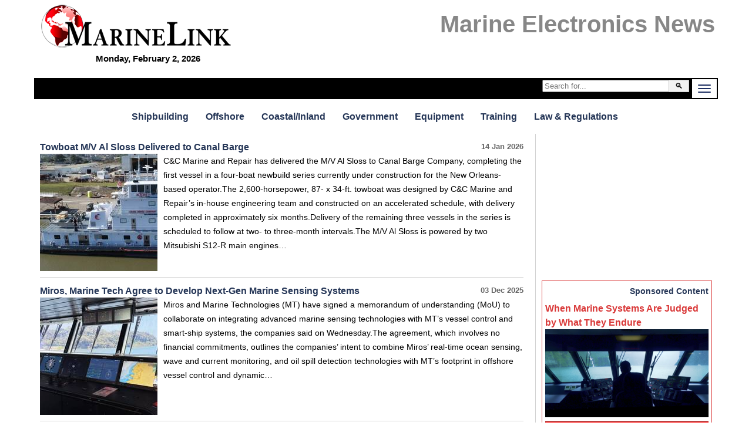

--- FILE ---
content_type: text/html; charset=utf-8
request_url: https://www.marinelink.com/news/maritime/marine-electronics
body_size: 20932
content:



<!DOCTYPE html>
<html lang="en">
    <head>
        <meta charset="utf-8">
        <meta http-equiv="X-UA-Compatible" content="IE=edge,chrome=1">
        <title>Marine Electronics News</title>
            <meta name="description" content="Marine-Electronics News: Towboat M/V Al Sloss Delivered To Canal Barge, Miros, Marine Tech Agree To Develop Next-Gen Marine Sensing Systems, Raymarine Expands">
            <meta property="og:description" content="Marine-Electronics News: Towboat M/V Al Sloss Delivered To Canal Barge, Miros, Marine Tech Agree To Develop Next-Gen Marine Sensing Systems, Raymarine Expands">
        <meta name="viewport" content="width=device-width">
        
        
        <script type="application/ld+json">
        {
  "@context": "http://schema.org",
  "type": "WebSite",
  "Organization": {
    "type": "Organization",
    "name": "Maritime Activity Reports, Inc."
  },
  "contactPoint": {
    "@type": "ContactPoint",
    "contactType": "Advertising Sales",

    "telephone": "+1-561-732-4368"
  },
  "potentialAction": {
    "type": "SearchAction",
    "query-input": "required name=query",
    "target": "https://www.marinelink.com/news/search?search={query}"
  },
  "url": "https://www.marinelink.com/"
}
        </script>
        
     
        
        


<style>
    iframe {
        max-width:100%;
    }
    @media screen and (min-width: 980px) and (max-width: 1299px){
        .frame { max-width:calc(100% - 100px); }        
    }
    @media screen and (min-width: 1300px) {
        .frame { max-width:1200px; }  
    }
    h2.sub{margin:20px 0 0 0}@media screen and (min-width:901px){.jq-mobile{display:none!important}}@media screen and (max-width:900px){.jq-desktop{display:none!important}}body{background:#fff}.right.aside .sponsored.bottom-title{background:#d93838}.right.aside .sponsored.bottom-title .featured{color:#fff;margin-top:-5px;font-weight:bold;text-align:right;text-transform:uppercase}.right.aside .sponsored.bottom-title a{display:block;overflow:hidden;position:relative}.right.aside .sponsored.bottom-title a h3{bottom:0;right:0;left:0;background-color:#d93838ba;color:#fff}._tv-cover{display:block;background:url(https://images.marinelink.com/images/storage/h150/title-image.jpg) center center no-repeat transparent;background-size:cover;text-decoration:none;border:0;width:100%;height:100px}._tv-logo{position:relative}.gm-style img{max-width:none}ul.banners,ul.banners li{margin:0;padding:0;list-style:none}ul.banners{text-align:center}ul.banners li{font-size:0;line-height:0;padding:5px;display:inline-block}ul.banners li a img{border:0}.right .innertube{padding:0 10px 10px 0;margin:0 auto;max-width:300px}.right .innertube>div+div{margin-bottom:10px}.layout-f-l-f .content .innertube,.layout-l-l-f .content .innertube,.layout-l-l-l .content .innertube,.layout-l-f .content .innertube,.layout-f-l .content .innertube{padding:10px}.layout-f-l-f:after,.layout-l-l-f:after,.layout-l-l-l:after,.layout-l-f:after,.layout-f-l:after{visibility:hidden;display:block;font-size:0;content:" ";clear:both;height:0}* html .layout-f-l-f,* html .layout-l-l-f,* html .layout-l-l-l,* html .layout-l-f,* html .layout-f-l{zoom:1}*:first-child+html .layout-f-l-f,*:first-child+html .layout-l-l-f,*:first-child+html .layout-l-l-l,*:first-child+html .layout-l-f,*:first-child+html .layout-f-l{zoom:1}.layout-f-l-f>.contentwrapper{float:left;width:100%}.layout-f-l-f>.contentwrapper>.content{margin:0 300px 0 200px}.layout-f-l-f>.left{float:left;width:200px;margin-left:-100%}.layout-f-l-f>.right{float:left;width:300px;margin-left:-300px}@media screen and (max-width:900px){.layout-f-l-f>.contentwrapper>.content{margin:0 0 0 0}.layout-f-l-f>.left{float:left;width:50%;margin-left:0}.layout-f-l-f>.right{float:left;width:50%;margin-left:0}}@media screen and (max-width:500px){.layout-f-l-f .contentwrapper .content{margin:0 0 0 0}.layout-f-l-f .left{float:none;width:100%;margin-left:0}.layout-f-l-f .right{float:none;width:100%;margin-left:0}}.layout-l-l-f>.contentwrapper{float:left;width:100%}.layout-l-l-f>.contentwrapper .content{margin:0 200px 0 25%}.layout-l-l-f>.left{float:left;width:25%;margin-left:-100%}.layout-l-l-f>.right{float:left;width:200px;margin-left:-200px}.layout-l-l-l>.contentwrapper{float:left;width:100%}.layout-l-l-l>.contentcolumn{margin:0 15% 0 20%}.layout-l-l-l>.left{float:left;width:20%;margin-left:-100%}.layout-l-l-l>.right{float:left;width:15%;margin-left:-15%}.layout-l-f>.contentwrapper{float:left;width:100%}.layout-l-f>.contentwrapper>.content{margin-right:321px}.layout-l-f>.right{float:left;width:321px;margin-left:-321px}@media screen and (max-width:900px){.layout-l-f>.contentwrapper>.content{margin-right:0}.layout-l-f>.right{float:none;width:100%;margin-left:0}}.layout-f-l{z-index:1}.layout-f-l>.contentwrapper{float:left;width:100%}.layout-f-l>.contentwrapper .content{margin-left:350px}.layout-f-l>.left{float:left;width:350px;margin-left:-100%}@media screen and (max-width:900px){.layout-f-l{z-index:1}.layout-f-l>.contentwrapper{float:none;width:100%}.layout-f-l>.contentwrapper .content{margin-left:0}.layout-f-l>.left{float:none;width:100%;margin-left:0}}img.fr{float:right;margin:0 0 5px 10px}#lg{font-family:Impact,Charcoal,"Arial Narrow",sans-serif;text-align:left;font-size:26px;padding-top:8px;overflow:hidden}#lg a{color:#e40a16}.frame{padding:0;background:#fff;border:#fff solid 7px;margin:0 auto}h1,h2,h3,h4,h5{margin:0}img{max-width:100%;height:auto}.banner img{display:block;margin:0 auto}ul{list-style-position:inside}h1{font-family:"Arial Narrow",sans-serif;font-size:3em;color:#091447;font-weight:bold;line-height:105%}@media(max-width:500px){h1{font-size:2em}}a{text-decoration:none;color:#0e6bcf}a:hover{color:#e40a15}a img{border:none}.clearfix{zoom:1}.clearfix:before{content:"";display:table;clear:both}.clearfix:after{content:"";display:table;clear:both}.jq-banner{overflow:hidden}.jq-banner img{display:block !important;margin:0 auto}.header-container,.main-container,.footer-container{margin:0 auto;clear:both}.header-container{position:relative;font-family:"Arial Narrow",sans-serif;font-weight:bold;margin-bottom:10px;border-width:0 1px 0 1px}.header-container h1{color:#e40a16;padding:0 10px;background:#fff}.header-container a#logo{display:block;margin-top:-40px;margin-left:20px}.header-container a#logo img{border:0;max-width:100%;height:auto}.header-container h2.subsection{color:#fff;font-size:60px;position:relative}.header-container a{color:#fff}.header-container div#service-menu{text-align:right;margin-top:-10px}.header-container div#service-menu ul{display:inline-block;margin:0;padding:0}.header-container div#service-menu ul li{display:inline;float:left;margin:0;padding:0}.header-container div#service-menu ul li a{font-family:sans-serif;text-transform:uppercase;margin-left:10px;font-size:9px;display:block;padding:1px 6px 0 3px;color:#fff;border:#fff dotted 1px;border-width:0 1px 1px 0}.header-container div#service-menu ul li a:hover{background-color:#e40a15;color:#fff}#level-title{display:inline;color:#fff;font-weight:normal}.header-container div#level-0{overflow:hidden;background:#000;text-align:center}.header-container ul.menu-level-0{padding:0;margin:0;display:table;float:left}.header-container ul.menu-level-0 li{display:table-cell;width:auto;text-align:center;padding:0;margin:0}.header-container ul.menu-level-0 li a{font-family:"Arial Narrow",sans-serif;font-weight:bold;display:block;padding:5px 10px;font-size:20px;color:#fff}.header-container ul.menu-level-0 li a.active,.header-container ul.menu-level-0 li a:hover{background:#e40a16;color:#fff}@media(min-width:1341px){.navbar-toggle{display:none}}@media(max-width:1340px){.header-container div#level-0{padding-left:0}.header-container ul.menu-level-0{display:none;overflow:hidden;float:none;clear:both;margin-bottom:20px;margin-top:70px;width:100%}.header-container ul.menu-level-0 li{display:block;overflow:hidden}.menu-level-0,level-1#level-1,#level-2,#level-3{display:none}.top-date{display:none}.related-news,.related-companies{margin:0;padding:0;border:0;width:100%;float:none;clear:both}}.header-container div#level-1{clear:left;background:#fff;border-top:0}.header-container div#level-1,.header-container div#level-2,.header-container div#level-3{overflow:hidden;margin:20px 0}.header-container div#level-1:after,.header-container div#level-2:after,.header-container div#level-3:after{content:"";display:block;clear:both}.header-container div#level-1:before{content:"";display:block}.header-container div#level-2,.header-container div#level-3{background:#fff}.header-container ul.menu-level-1,.header-container ul.menu-level-2,.header-container ul.menu-level-3{margin:0;padding:0;border:0;overflow:hidden;*zoom:1;display:inline-block;text-align:center;width:100%;margin-bottom:-4px;font-family:"Arial Narrow",Arial,sans-serif;font-weight:bold}.header-container ul.menu-level-1 li,.header-container ul.menu-level-2 li,.header-container ul.menu-level-3 li{list-style-image:none;list-style-type:none;margin-left:0;white-space:nowrap;display:inline-block;padding:0}.header-container ul.menu-level-1 li:first-child,.header-container ul.menu-level-1 li.first,.header-container ul.menu-level-2 li:first-child,.header-container ul.menu-level-2 li.first,.header-container ul.menu-level-3 li:first-child,.header-container ul.menu-level-3 li.first{padding-left:0}.header-container ul.menu-level-1 li:last-child,.header-container ul.menu-level-2 li:last-child,.header-container ul.menu-level-3 li:last-child,.header-container ul.menu-level-1 li.last,.header-container ul.menu-level-2 li.last,.header-container ul.menu-level-3 li.last{padding-right:0}.header-container ul.menu-level-1 li a,.header-container ul.menu-level-2 li a,.header-container ul.menu-level-3 li a{display:block;color:#253657;padding:2px 15px 2px 10px}.header-container ul.menu-level-1 li a.active,.header-container ul.menu-level-1 li a:hover,.header-container ul.menu-level-2 li a.active,.header-container ul.menu-level-2 li a:hover,.header-container ul.menu-level-3 li a.active,.header-container ul.menu-level-3 li a:hover{margin-bottom:-1px;border-top:#253657 solid 1px;margin-top:-1px;background-color:#fff;color:#e40a16;background-repeat:no-repeat;background-position:190px 5px}.header-container ul.menu-level-1:after,.header-container ul.menu-level-2:after,.header-container ul.menu-level-3:after{content:"";display:block;clear:both}.header-container ul.menu-level-1{margin-top:-1px}.header-container ul.menu-level-1 li a{padding-bottom:0;font-size:16px}.header-container ul.menu-level-2,.header-container ul.menu-level-3{background:transparent}.main-container{font-family:Verdana,Geneva,sans-serif;font-size:14px;line-height:24px}.main-container a{color:#2f65d8}.main-container a:hover{color:#e40a15}.main-container a h3{font-weight:bold}.subcategory{clear:left;margin-top:10px;margin-bottom:10px;font-size:.8em;letter-spacing:1px;font-weight:normal}.subcategory a{text-transform:uppercase;display:block;padding:10px 0;color:#0ca4de;border-bottom:#d3d3d3 solid 1px;border-top:#d3d3d3 solid 1px}.subcategory a:hover{color:#e40a15}ul.categorized-news,ul.top-news,ul.latest-news{margin:0;padding:0}ul.categorized-news li,ul.top-news li,ul.latest-news li{list-style:none;margin:0;padding:0;display:inline;float:left;width:50%;margin-bottom:10px}ul.categorized-news li a,ul.top-news li a,ul.latest-news li a{display:block;padding-right:10px}ul.categorized-news li a img,ul.top-news li a img,ul.latest-news li a img{float:left;margin-right:10px}ul.categorized-news li a h3,ul.top-news li a h3,ul.latest-news li a h3{color:#253657}ul.categorized-news li a:hover h3,ul.top-news li a:hover h3,ul.latest-news li a:hover h3{text-decoration:underline}ul.categorized-news li a p,ul.top-news li a p,ul.latest-news li a p{margin:0;color:#000}ul.top-news li,ul.latest-news li{width:100%}ul.top-news{margin-top:10px}ul.top-news li a h3{font-size:1.4em}ul.top-news li a p{font-size:1.1em;margin:0}#top-news-50{margin-top:20px}#top-news-50 .half:first-child .it{padding-right:10px;border-right:#fff solid 0}#top-news-50 .half:last-child .it{padding-left:10px;border-left:#d3d3d3 solid 1px;overflow:hidden}#top-news-50 ul.top-news{margin-top:0}#top-news-50 ul.top-news li{margin-bottom:15px}#top-news-50 ul.top-news li a{padding:0}#top-news-50 ul.top-news li a img{margin:0 0 5px 0}ul.latest-news li{border-top:#d3d3d3 solid 1px;padding-top:10px}ul.latest-news li a img{float:right;margin-right:0;margin-left:10px;margin-top:5px}ul.categorized-news li{border-top:#d3d3d3 solid 1px;padding-top:10px;width:100%}ul.categorized-news li:first-child{border:0;padding-top:0}.half,.w70,.w30,.w60,.w40{float:left}.half{width:50%}.w70{width:70%}.w30{width:30%}.w60{width:60%}.w40{width:40%}@media(max-width:550px){.half,.w70,.w30,.w60,.w40{width:100%;float:none}}.l-m-b{border-left:#d3d3d3 solid 1px;margin-left:10px;padding-left:10px;overflow:hidden}.magazine-subscription{margin:0 auto;margin-top:10px;padding:5px;overflow:hidden;background:#ebebeb;width:280px}.magazine-subscription *{-webkit-box-sizing:border-box;-moz-box-sizing:border-box;box-sizing:border-box}.magazine-subscription img{float:left;margin:0 10px 10px 0;border:0}.magazine-subscription p{margin:0}.magazine-subscription input,.magazine-subscription .button{clear:both;width:100%}.magazine-subscription .btn{display:block;text-align:center;color:transparent!important;clear:both;margin:5px 0;padding:10px;border:0;background-color:#58be00;background:url(https://images.marinelink.com/images/storage/subscribe-for-free.jpg) !important}.magazine-subscription hr{padding:0;border:none;border-top:1px solid #ccc;color:#333;text-align:center;margin:15px 0}.magazine-subscription hr:after{content:"or";display:inline-block;position:relative;top:-.7em;font-size:1em;padding:0 .25em;background:#fff;border-bottom:1px solid #ccc;font-weight:bold;-webkit-border-radius:50%;-moz-border-radius:50%;border-radius:50%}ul.buttons{margin:0;padding:0}ul.buttons li{list-style:none}ul.buttons li a{display:block;margin:10px 0;text-align:center;padding:5px;color:#fff;background-color:#3e6ab3}ul.buttons li a:hover{background-color:#2c4a8a;color:#fff}ul.buttons.inline{text-align:center}ul.buttons.inline li{display:inline-block}ul.buttons.inline li a{display:inline-block}article{min-height:400px;padding-right:0;position:relative;overflow:hidden}article h1{color:#1e2f63}@media(max-width:500px){article{padding:0 0 100px 0}}a[data-lightbox]+.meta{border:0;margin:0 0 10px 0;background:#00000000}.meta{clear:left;background:#eee;border:#cecece solid 1px;border-width:1px 0;font-size:13px;line-height:16px}.meta span{padding:0 0;display:inline-block}.addthis-wrapper{-webkit-transition:all .5s ease-in-out;-moz-transition:all .5s ease-in-out;-o-transition:all .5s ease-in-out;transition:all .5s ease-in-out;position:absolute;top:0;right:0}.addthis-wrapper .addthis_floating_style{position:static}.stuck .addthis-wrapper .addthis_floating_style{position:fixed}.navbar-toggle{position:relative;float:right;border:0;padding:9px 10px;background-color:#fff;margin:2px}.navbar-toggle .icon-bar{display:block;width:22px;height:2px;border-radius:1px;background-color:#1e2f63}.navbar-toggle .icon-bar+.icon-bar{margin-top:4px}.top-date{float:right;color:#fff;padding:10px 17px 0 0;font-size:12px;font-family:sans-serif;text-transform:uppercase}@media(max-width:500px){.addthis-wrapper,.addthis_floating_style.addthis_counter_style .addthis_internal_container,.addthis_floating_style.addthis_counter_style{width:100%;display:none}.addthis_floating_style a{display:inline-block}.addthis-wrapper{bottom:0;right:0;left:0;top:auto}}.content h1,.content h2,.content h3,.content h4{color:#253657}.innertube{padding:0 10px}td{vertical-align:top}th{background:#d8f3fb}ul>li>ul>ul>li{font-weight:normal;font-size:85%}.flat-list{display:block;overflow:hidden}.flat-list a .date{display:inline-block;float:right;color:#666;font-weight:bold;font-size:90%}.flat-list a{display:block;overflow:hidden;margin-bottom:10px;padding-bottom:10px;border-bottom:#d3d3d3 solid 1px}.flat-list a p{margin:0;color:#000}.flat-list a img{float:left;margin-right:10px;max-width:50%}.stats{margin:0 10px 20px 10px}.jobs-resumes{margin-top:20px;display:table;width:100%;text-align:center}.jobs-resumes a.resume,.jobs-resumes a.job{display:table-cell;vertical-align:middle;width:50%;color:#fff;padding:10px 5px}.jobs-resumes a.resume{background:#385f8d}.jobs-resumes a.job{background:#50b346}.related-news img{float:left;margin-right:10px}.related-news a{display:block;overflow:hidden;margin-bottom:10px}.related-news a p{margin:0}.related-companies{padding-left:421px}.main-header{margin:0 0 20px 10px}.nwm-button{display:inline-block;text-align:center;padding:5px;margin:5px;-webkit-border-radius:5px;-moz-border-radius:5px;border-radius:5px}.nwm-button.orange{background:#ffcc06;color:#1e2f63}.row{clear:both;width:100%}.featured-companies-w{clear:both;margin-top:10px;padding-top:10px;overflow:hidden}.featured-companies-w .featured-companies-home .company-search-item{margin:0;-webkit-column-break-inside:avoid;break-inside:avoid;page-break-inside:avoid}.main-container .addthis-wrapper a.nwm_button_email_vertical{padding:3px 0;background:#1e2f63;color:#fff;-webkit-border-radius:4px;-moz-border-radius:4px;border-radius:4px}.main-container .addthis-wrapper a.nwm_button_email_vertical:hover{color:#fff}#level-0.scrolled{display:block;position:fixed;z-index:99999;top:0}.b{display:inline-block;padding:3px 5px;border:#d6d3cd solid 1px}.b:hover{border-color:#e40a16}.date-section{font-size:200%;text-align:center;font-style:italic}.nwm-event img{float:right;margin:0 0 5px 10px}.nwm-event .date{font-style:italic}.nwm-event .links{margin:15px 0}.top-form{width:250px;float:right;margin:0;padding:3px}.top-form .btn{padding:2px 10px}.input-group{position:relative;display:table;border-collapse:separate}.input-group .form-control{display:table-cell;position:relative;z-index:2;float:left;width:100%;margin-bottom:0}.input-group-btn{position:relative;font-size:0;width:1%;white-space:nowrap;vertical-align:middle;display:table-cell}.input-group-btn:last-child>.btn,.input-group-btn:last-child>.btn-group{z-index:2;margin-left:-1px}.input-group-btn>.btn{position:relative}#logo-alt{float:left;width:0;margin:0;height:auto;-webkit-transition:all .3s ease;-moz-transition:all .3s ease;-o-transition:all .3s ease;-ms-transition:all .3s ease;transition:all .3s ease}.fix-menu #logo-alt{width:175px;margin:2px 10px 0 2px}.fix-menu #level-0{position:fixed;width:100%;max-width:1200px;left:50%;top:0;-moz-transform:translateX(-50%);-ms-transform:translateX(-50%);-o-transform:translateX(-50%);-webkit-transform:translateX(-50%);transform:translateX(-50%);z-index:1000000}.anime,.a{-webkit-transition:all .5s ease-in-out;-moz-transition:all .5s ease-in-out;-o-transition:all .5s ease-in-out;transition:all .5s ease-in-out}.btn,.b,.button,a.btn,a.b,a.button{display:inline-block;padding:5px 10px;border:#c5c5c5 solid 1px;color:#000!important;background:#f3f3f3}.btn:hover,.b:hover,.button:hover,a.btn:hover,a.b:hover,a.button:hover{background:#c5c5c5}.btn-green{background:green!important;color:#fff}.btn-blue{background:#2c4a8a!important;color:#fff}.btn.transparent{filter:alpha(opacity=40);-moz-opacity:.4;-khtml-opacity:.4;opacity:.4}.btn.transparent:hover{filter:alpha(opacity=100);-moz-opacity:1;-khtml-opacity:1;opacity:1}.clear{clear:both;height:0}.list-fixed>*{box-sizing:border-box;width:50%;display:block;float:left;vertical-align:top;zoom:1}.list-fixed>* img{width:100%}.item-image-title{text-decoration:none;position:relative;padding:5px 5px 0 5px}.item-image-title>img{width:100%}.item-image-title h1,.item-image-title h2,.item-image-title h3,.item-image-title h4{position:absolute;bottom:5px;left:5px;right:5px;margin:0;background:rgba(0,0,0,.4);color:#fff;padding:5px}.flat-list .banner a img{display:block!important;float:none;max-width:100%;margin:0 auto}.story{display:block;overflow:hidden;border-bottom:#d3d3d3 solid 1px;margin-top:10px}.story p{color:#000;margin:0}.image{float:left;width:400px;margin:0 10px 10px 0;max-width:50%;overflow:hidden}#top-news .story{overflow:hidden}#top-news .image{width:290px}#top-news .date{margin:0}.image-190 .image{width:190px}.half .clmnLeft{margin-right:15px;border-right:#d3d3d3 solid 1px}.half .clmnLeft .story{margin-right:15px}@media screen and (max-width:500px){.image{width:100%;max-width:100%}}.caption{clear:both;font-style:italic}.sponsored h2,.feat{text-align:right;font-size:100%;font-weight:bold;margin-bottom:5px;color:#253657}.sponsored{border:#d93838 solid 1px;display:block;padding:5px;background:#ebebeb;zoom:1}.sponsored:before{content:"";display:table;clear:both}.sponsored:after{content:"";display:table;clear:both}.sponsored p{margin:0}.sponsored img{display:block;margin:0 auto;width:100%;height:auto}.half .sponsored{background:#fff}.half .sponsored h3{font-size:130%}.half .sponsored p{font-size:110%}.right.aside .sponsored{background:#fff;overflow:hidden}.right.aside .sponsored h3,.right.aside .sponsored p,.right.aside .sponsored a{color:#d93838}.pr-wrapper{overflow:hidden;margin-bottom:10px}.pr-wrapper a.pr{background:#fff;border:1px solid #d6d6d6;margin-top:15px;display:flex;flex-flow:row wrap;align-items:center}.pr-wrapper a.pr:hover{border:1px solid #d23d05}.pr-wrapper a.pr .marker{text-align:right;color:#d23d05;padding-right:5px;font-weight:bold}.pr-wrapper a.pr div.img{flex:1 0 200px;order:0}.pr-wrapper a.pr div.img img{width:100%;height:auto;display:block}.pr-wrapper a.pr div.txt{flex:5 5 auto;order:10;width:calc(-110%);min-width:200px;margin-left:10px}.pr-wrapper a.pr div.txt img{flex:0 0 1px;order:100}.pr-wrapper a.pr div.txt h3{margin:5px 0}#rslides-main h3{margin-bottom:5px}.rslides{position:relative;list-style:none;overflow:hidden;width:100%;padding:0;margin:0}.rslides li{-webkit-backface-visibility:hidden;position:absolute;display:none;width:100%;left:0;top:0;font-size:90%;line-height:130%;font-style:italic}.rslides li>a{color:#fff}.rslides li>a:hover{color:#e40a16}.rslides li>a h3{font-size:1.8em;font-style:normal;line-height:100%}.rslides li>a p{font-size:1.4em;color:#fff;margin:0}.rslides li>a>div{position:absolute;left:0;bottom:0;right:0;padding:10px;background:rgba(0,0,0,.6)}.rslides li:first-child{position:relative;display:block;float:left}.rslides img{display:block !important;margin:0 auto;height:auto;width:auto;max-width:100%;border:0;float:none}.rslides-pager-w{margin-top:5px;border-bottom:#d3d3d3 solid 1px;text-align:center;overflow:hidden}.rslides-pager-w .rslides-pager{margin:0;padding:0}.rslides-pager-w .rslides-pager li{list-style:none;margin:0;padding:0;display:inline}.rslides-pager-w .rslides-pager li img{border:#fff solid 2px;float:none}.rslides-pager-w .rslides-pager li.rslides_here img,.rslides-pager-w .rslides-pager li:hover img{border:#e40a15 solid 2px;float:none}article .rslides-wrapper{width:50%;float:left;margin:0 10px 5px 0}@media(max-width:700px){article .rslides-wrapper{width:100%;float:none;margin:0}}article .rslides-pager-w{border:0}.tmp1{line-height:1.6em;font-size:120%}.tmp2{width:20px;height:20px}.tmp3{margin:20px;text-align:center}.tmp4{color:#e40a16}.tmp5{text-align:center;background:#f3f3f3;border:#d4d4d4 solid 1px;overflow:hidden}.tmp6{vertical-align:middle;margin:20px;max-width:100%}.tmp7{float:left;margin:0 10px 10px 0}.tmp8{width:400px;max-width:100%;float:left;margin-right:20px}.tmp9{margin:5px 0}.tmp10{margin:5px 0;text-align:right}.tmp11{float:left;margin:0 10px 10px 0}.tmp12{min-height:420px;line-height:10px}.tmp13{overflow:hidden;padding:5px}.tmp14{margin:8px 0 10px 0;padding:3px;font-size:.8em;float:right}.tmp15{padding:2px;text-align:center;margin-bottom:20px}.tmp16{padding-top:5px;overflow:inherit}.tmp17{margin-top:-15px;display:block;margin:0 auto}.tmp18{margin:-15px 0 5px 0;font-size:15px;text-align:center;font-family:sans-serif;color:#000}.tmp19{max-width:100%;margin-top:-25px}.tmp20{margin:-20px 0 5px 0;font-size:15px;text-align:center;font-family:sans-serif}.tmp21{background-color:#d93838}.tmp22{color:#fff}a.tmp22+a.tmp22{border-top:#d93838 solid 1px;display:inline-block;padding-top:5px;margin-top:15px}.tmp23{color:red}@media(min-width:637px){.mh60{min-height:60px}.mh90{min-height:90px}.mh100{min-height:100px}.mh250{min-height:250px}.mh300{min-height:300px}}.w100{width:100%}.lh16{line-height:1.6em}.tac{text-align:center}.mt10{margin-top:10px}.mt20{margin-top:20px}.mt30{margin-top:30px}.ml30{margin-left:30px}.mr0{margin-right:0}.m01005{margin:0 10px 0 5px}.cb{clear:both}.pb5{padding-bottom:5px}.bclg{background-color:#d3d3d3}.fr{float:right}.mb40{margin-bottom:40px}.cc3{column-count:3}.responsive-search{float:none;clear:both;overflow:hidden;margin-bottom:20px}.responsive-search .search-input-wrapper{float:left;width:100%}.responsive-search .search-input-wrapper .search-input{margin-right:100px}.responsive-search .search-input-wrapper .search-input .innertube{padding:0 10px}.responsive-search .search-input-wrapper .search-input input{width:100%}@media screen and (max-width:300px){.responsive-search .search-input-wrapper .search-input{margin-right:0}}.responsive-search .search-button{float:left;width:100px;margin-left:-100px}.responsive-search .search-button input{width:100%;padding:4px}@media screen and (max-width:300px){.responsive-search .search-button{margin-left:0;width:100%}}.author-wrapper{margin:15px 0 0 0;overflow:hidden}.author-wrapper a h4,.author-wrapper a p{margin:0;color:#4c4c4c;line-height:110%}.author-wrapper a p{font-size:.95em}.author-wrapper a h4{padding-top:8px;font-size:20px}.author-wrapper a h4 small{font-size:16px;font-weight:normal;color:#ccc}.img-circle{border:transparent solid 1px;border-radius:50%;float:left;margin:0 15px 10px 0}.company [itemprop="photo"]{float:left;width:170px;overflow:hidden}.flex-col-flex{display:flex;flex-wrap:wrap;margin:-10px 0 0 -10px}.flex-col-flex>div{flex-grow:1;min-width:150px;overflow:hidden;background:#f9f6ef;box-sizing:border-box;padding:10px;margin:10px}.form-horizontal{overflow:hidden;background:#fff}.form-group{max-width:600px;margin:10px auto}input.btn-green{color:#fff!important;padding:10px;border:0;font-size:1.2em;min-width:200px;kerning:auto}article.hide-True{overflow:hidden;max-height:250px;min-height:100px;position:relative}article.hide-True .hide{position:absolute;top:0;bottom:0;left:0;right:0;background-color:rgba(250,250,250,.6);background-image:url(/Content/transparent-gradient.png);background-repeat:no-repeat;background-position:bottom;background-size:100% 50%;z-index:1000}.emag-wrapper{margin-top:10px;border:solid 1px #d3d3d3;padding:5px}.emag-wrapper .logo{display:block;text-align:center;color:#d93838;line-height:90%;padding-bottom:10px}.emag-wrapper .title{margin:0 0 5px 0}.emag-wrapper img{max-width:100%;display:block;margin:0 auto}.emag-wrapper .emag-contents{display:block;padding:140px 5px 5px 5px;margin:10px 0 0 0;background-position:center;background-size:cover;border-bottom:#a00 solid 2px}.emag-wrapper h3{margin:-5px;padding:5px;background-color:#ffffffaa}.emag-wrapper .button{background-color:#a00;color:#fff!important;text-align:center;display:block;margin:10px auto;width:150px;max-width:100%}.emag-wrapper .button:hover{background-color:red}.emag-wrapper .sponsor{text-align:center;font-weight:bold}.btn-red{display:inline-block;padding:10px 15px;background:#e40a16}.logo-wrapper .tr{text-align:right}.logo-wrapper .tl{text-align:left}.logo-wrapper .flex-bottom{align-self:flex-end}.logo-wrapper{display:flex;flex-wrap:wrap;margin-bottom:20px}.logo-wrapper:after{visibility:hidden;display:block;font-size:0;content:" ";clear:both;height:0}.logo-wrapper .third{flex:1 1 33.3333333%;min-height:10px}.logo-wrapper .two-third{flex:1 1 66.66666666%;min-height:10px}@media(max-width:600px){.logo-wrapper .third,.logo-wrapper .two-third{flex:1 1 100%}.logo-wrapper #lg{text-align:center}}#logo-main{font-size:40px;color:#878787;font-family:"Arial Narrow",sans-serif;font-weight:bold;display:inline-block;padding:5px}#logo-mini{float:left;margin:5px;font-size:20px;color:#e40a16;font-family:Impact,Charcoal,"Arial Narrow",sans-serif}.flex{display:flex;gap:10px}.jobs-wrapper{background-color:#eff1f3;padding:5px}.jobs-wrapper img{max-width:100%}.jobs-wrapper a{text-decoration:none;color:#253657}.jobs-wrapper h3{text-align:center;text-transform:uppercase}.jobs-wrapper .job{padding:5px;margin:5px 0;border:1px solid #ccc}.jobs-wrapper .job a>div{color:#000}.jobs-wrapper .post-job,.jobs-wrapper .post-resume{flex:1 1 0;padding:10px 15px;text-decoration:none;color:#fff;display:inline-block;text-align:center}.jobs-wrapper .post-job:hover,.jobs-wrapper .post-resume:hover{color:#fff}.jobs-wrapper .post-job{background-color:#385f8d}.jobs-wrapper .post-resume{background-color:#50b346}
    /*!
 * froala_editor v2.7.5 (https://www.froala.com/wysiwyg-editor)
 * License https://froala.com/wysiwyg-editor/terms/
 * Copyright 2014-2018 Froala Labs
 */

.clearfix::after {
  clear: both;
  display: block;
  content: "";
  height: 0;
}
.hide-by-clipping {
  position: absolute;
  width: 1px;
  height: 1px;
  padding: 0;
  margin: -1px;
  overflow: hidden;
  clip: rect(0, 0, 0, 0);
  border: 0;
}
img.fr-rounded,
.fr-img-caption.fr-rounded img {
  border-radius: 10px;
  -moz-border-radius: 10px;
  -webkit-border-radius: 10px;
  -moz-background-clip: padding;
  -webkit-background-clip: padding-box;
  background-clip: padding-box;
}
img.fr-bordered,
.fr-img-caption.fr-bordered img {
  border: solid 5px #CCC;
}
img.fr-bordered {
  -webkit-box-sizing: content-box;
  -moz-box-sizing: content-box;
  box-sizing: content-box;
}
.fr-img-caption.fr-bordered img {
  -webkit-box-sizing: border-box;
  -moz-box-sizing: border-box;
  box-sizing: border-box;
}
img.fr-shadow,
.fr-img-caption.fr-shadow img {
  -webkit-box-shadow: 0 1px 3px rgba(0, 0, 0, 0.12), 0 1px 1px 1px rgba(0, 0, 0, 0.16);
  -moz-box-shadow: 0 1px 3px rgba(0, 0, 0, 0.12), 0 1px 1px 1px rgba(0, 0, 0, 0.16);
  box-shadow: 0 1px 3px rgba(0, 0, 0, 0.12), 0 1px 1px 1px rgba(0, 0, 0, 0.16);
}
.fr-view span[style~="color:"] a {
  color: inherit;
}
.fr-view strong {
  font-weight: 700;
}
.fr-view table {
  border: none;
  border-collapse: collapse;
  empty-cells: show;
  max-width: 100%;
}
.fr-view table.fr-dashed-borders td,
.fr-view table.fr-dashed-borders th {
  border-style: dashed;
}
.fr-view table.fr-alternate-rows tbody tr:nth-child(2n) {
  background: #f5f5f5;
}
.fr-view table td,
.fr-view table th {
  border: 1px solid #dddddd;
}
.fr-view table td:empty,
.fr-view table th:empty {
  height: 20px;
}
.fr-view table td.fr-highlighted,
.fr-view table th.fr-highlighted {
  border: 1px double red;
}
.fr-view table td.fr-thick,
.fr-view table th.fr-thick {
  border-width: 2px;
}
.fr-view table th {
  background: #e6e6e6;
}
.fr-view hr {
  clear: both;
  user-select: none;
  -o-user-select: none;
  -moz-user-select: none;
  -khtml-user-select: none;
  -webkit-user-select: none;
  -ms-user-select: none;
  page-break-after: always;
}
.fr-view .fr-file {
  position: relative;
}
.fr-view .fr-file::after {
  position: relative;
  content: "\1F4CE";
  font-weight: normal;
}
.fr-view pre {
  white-space: pre-wrap;
  word-wrap: break-word;
}
.fr-view[dir="rtl"] blockquote {
  border-left: none;
  border-right: solid 2px #5e35b1;
  margin-right: 0;
  padding-right: 5px;
  padding-left: 0px;
}
.fr-view[dir="rtl"] blockquote blockquote {
  border-color: #00bcd4;
}
.fr-view[dir="rtl"] blockquote blockquote blockquote {
  border-color: #43a047;
}
.fr-view blockquote {
  border-left: solid 2px #5e35b1;
  margin-left: 0;
  padding-left: 5px;
  color: #5e35b1;
}
.fr-view blockquote blockquote {
  border-color: #00bcd4;
  color: #00bcd4;
}
.fr-view blockquote blockquote blockquote {
  border-color: #43a047;
  color: #43a047;
}
.fr-view span.fr-emoticon {
  font-weight: normal;
  font-family: "Apple Color Emoji", "Segoe UI Emoji", "NotoColorEmoji", "Segoe UI Symbol", "Android Emoji", "EmojiSymbols";
  display: inline;
  line-height: 0;
}
.fr-view span.fr-emoticon.fr-emoticon-img {
  background-repeat: no-repeat !important;
  font-size: inherit;
  height: 1em;
  width: 1em;
  min-height: 20px;
  min-width: 20px;
  display: inline-block;
  margin: -0.1em 0.1em 0.1em;
  line-height: 1;
  vertical-align: middle;
}
.fr-view .fr-text-gray {
  color: #AAA !important;
}
.fr-view .fr-text-bordered {
  border-top: solid 1px #222;
  border-bottom: solid 1px #222;
  padding: 10px 0;
}
.fr-view .fr-text-spaced {
  letter-spacing: 1px;
}
.fr-view .fr-text-uppercase {
  text-transform: uppercase;
}
.fr-view img {
  position: relative;
  max-width: 100%;
}
.fr-view img.fr-dib {
  margin: 5px auto;
  display: block;
  float: none;
  vertical-align: top;
}
.fr-view img.fr-dib.fr-fil {
  margin-left: 0;
  text-align: left;
}
.fr-view img.fr-dib.fr-fir {
  margin-right: 0;
  text-align: right;
}
.fr-view img.fr-dii {
  display: inline-block;
  float: none;
  vertical-align: bottom;
  margin-left: 5px;
  margin-right: 5px;
  max-width: calc(100% - (2 * 5px));
}
.fr-view img.fr-dii.fr-fil {
  float: left;
  margin: 5px 5px 5px 0;
  max-width: calc(100% - 5px);
}
.fr-view img.fr-dii.fr-fir {
  float: right;
  margin: 5px 0 5px 5px;
  max-width: calc(100% - 5px);
}
.fr-view span.fr-img-caption {
  position: relative;
  max-width: 100%;
}
.fr-view span.fr-img-caption.fr-dib {
  margin: 5px auto;
  display: block;
  float: none;
  vertical-align: top;
}
.fr-view span.fr-img-caption.fr-dib.fr-fil {
  margin-left: 0;
  text-align: left;
}
.fr-view span.fr-img-caption.fr-dib.fr-fir {
  margin-right: 0;
  text-align: right;
}
.fr-view span.fr-img-caption.fr-dii {
  display: inline-block;
  float: none;
  vertical-align: bottom;
  margin-left: 5px;
  margin-right: 5px;
  max-width: calc(100% - (2 * 5px));
}
.fr-view span.fr-img-caption.fr-dii.fr-fil {
  float: left;
  margin: 5px 5px 5px 0;
  max-width: calc(100% - 5px);
}
.fr-view span.fr-img-caption.fr-dii.fr-fir {
  float: right;
  margin: 5px 0 5px 5px;
  max-width: calc(100% - 5px);
}
.fr-view .fr-video {
  text-align: center;
  position: relative;
}
.fr-view .fr-video > * {
  -webkit-box-sizing: content-box;
  -moz-box-sizing: content-box;
  box-sizing: content-box;
  max-width: 100%;
  border: none;
}
.fr-view .fr-video.fr-dvb {
  display: block;
  clear: both;
}
.fr-view .fr-video.fr-dvb.fr-fvl {
  text-align: left;
}
.fr-view .fr-video.fr-dvb.fr-fvr {
  text-align: right;
}
.fr-view .fr-video.fr-dvi {
  display: inline-block;
}
.fr-view .fr-video.fr-dvi.fr-fvl {
  float: left;
}
.fr-view .fr-video.fr-dvi.fr-fvr {
  float: right;
}
.fr-view a.fr-strong {
  font-weight: 700;
}
.fr-view a.fr-green {
  color: green;
}
.fr-view .fr-img-caption {
  text-align: center;
}
.fr-view .fr-img-caption .fr-img-wrap {
  padding: 0px;
  display: inline-block;
  margin: auto;
  text-align: center;
}
.fr-view .fr-img-caption .fr-img-wrap img {
  display: block;
  margin: auto;
}
.fr-view .fr-img-caption .fr-img-wrap > span {
  margin: auto;
  display: block;
  padding: 5px 5px 10px;
  font-size: 14px;
  font-weight: initial;
  -webkit-box-sizing: border-box;
  -moz-box-sizing: border-box;
  box-sizing: border-box;
  -webkit-opacity: 0.9;
  -moz-opacity: 0.9;
  opacity: 0.9;
  -ms-filter: "progid:DXImageTransform.Microsoft.Alpha(Opacity=0)";
  width: 100%;
  text-align: center;
}
.fr-view button.fr-rounded,
.fr-view input.fr-rounded,
.fr-view textarea.fr-rounded {
  border-radius: 10px;
  -moz-border-radius: 10px;
  -webkit-border-radius: 10px;
  -moz-background-clip: padding;
  -webkit-background-clip: padding-box;
  background-clip: padding-box;
}
.fr-view button.fr-large,
.fr-view input.fr-large,
.fr-view textarea.fr-large {
  font-size: 24px;
}
/**
 * Image style.
 */
a.fr-view.fr-strong {
  font-weight: 700;
}
a.fr-view.fr-green {
  color: green;
}
/**
 * Link style.
 */
img.fr-view {
  position: relative;
  max-width: 100%;
}
img.fr-view.fr-dib {
  margin: 5px auto;
  display: block;
  float: none;
  vertical-align: top;
}
img.fr-view.fr-dib.fr-fil {
  margin-left: 0;
  text-align: left;
}
img.fr-view.fr-dib.fr-fir {
  margin-right: 0;
  text-align: right;
}
img.fr-view.fr-dii {
  display: inline-block;
  float: none;
  vertical-align: bottom;
  margin-left: 5px;
  margin-right: 5px;
  max-width: calc(100% - (2 * 5px));
}
img.fr-view.fr-dii.fr-fil {
  float: left;
  margin: 5px 5px 5px 0;
  max-width: calc(100% - 5px);
}
img.fr-view.fr-dii.fr-fir {
  float: right;
  margin: 5px 0 5px 5px;
  max-width: calc(100% - 5px);
}
span.fr-img-caption.fr-view {
  position: relative;
  max-width: 100%;
}
span.fr-img-caption.fr-view.fr-dib {
  margin: 5px auto;
  display: block;
  float: none;
  vertical-align: top;
}
span.fr-img-caption.fr-view.fr-dib.fr-fil {
  margin-left: 0;
  text-align: left;
}
span.fr-img-caption.fr-view.fr-dib.fr-fir {
  margin-right: 0;
  text-align: right;
}
span.fr-img-caption.fr-view.fr-dii {
  display: inline-block;
  float: none;
  vertical-align: bottom;
  margin-left: 5px;
  margin-right: 5px;
  max-width: calc(100% - (2 * 5px));
}
span.fr-img-caption.fr-view.fr-dii.fr-fil {
  float: left;
  margin: 5px 5px 5px 0;
  max-width: calc(100% - 5px);
}
span.fr-img-caption.fr-view.fr-dii.fr-fir {
  float: right;
  margin: 5px 0 5px 5px;
  max-width: calc(100% - 5px);
}
    
</style>
<script type="12103dba5df7e14677c9a0d8-text/javascript">console.log('news-category');</script>
<!-- ~/Content/css/inline-news.min.css -->
<!-- ~/Content/css/inline-news-category.min.css -->



<link rel='canonical'  href='https://www.marinelink.com/news/maritime/marine-electronics' />
<link rel='amphtml'  href='https://www.marinelink.com/amp/news/maritime/marine-electronics' />

<!-- Google tag (gtag.js) -->
<script async src="https://www.googletagmanager.com/gtag/js?id=G-C8X43VMLJ3" type="12103dba5df7e14677c9a0d8-text/javascript"></script>
<script type="12103dba5df7e14677c9a0d8-text/javascript">
    window.dataLayer = window.dataLayer || [];
    function gtag() { dataLayer.push(arguments); }
    gtag('js', new Date());

    gtag('config', 'G-C8X43VMLJ3');

    gtag('config', 'G-C8X43VMLJ3', { 'allow_google_signals': false });
</script> 
                               

   <!-- <link rel="stylesheet" href="~/Content/web-fonts/luxiserif_bold_macroman/stylesheet.css" /> -->  





<link rel="apple-touch-icon" sizes="180x180" href="/apple-touch-icon.png">
<link rel="icon" type="image/png" href="/favicon-32x32.png" sizes="32x32">
<link rel="icon" type="image/png" href="/android-chrome-192x192.png" sizes="192x192">
<link rel="icon" type="image/png" href="/favicon-16x16.png" sizes="16x16">
<link rel="manifest" href="/manifest.json">
<link rel="mask-icon" href="/safari-pinned-tab.svg" color="#e40a16">
<meta name="msapplication-TileColor" content="#000000">
<meta name="msapplication-TileImage" content="/mstile-144x144.png">
<meta name="theme-color" content="#ffffff">
<meta name="google-site-verification" content="fFORQV3G1epEhadfTnhRgzbsdZ3SUTnQ4qkJl4lHGIQ" />

<script type="12103dba5df7e14677c9a0d8-text/javascript">
    function loadCSS(href) { var ss = window.document.createElement('link'), ref = window.document.getElementsByTagName('head')[0]; ss.rel = 'stylesheet'; ss.href = href; ss.media = 'only x'; ref.parentNode.insertBefore(ss, ref); setTimeout(function () { ss.media = 'all'; }, 0); }

</script>
<script type="12103dba5df7e14677c9a0d8-text/javascript">
    function loadJS(src, f) {
        var head = document.getElementsByTagName("head")[0];
        var script = document.createElement("script");
        script.src = src;
        var done = false;
        script.onload = script.onreadystatechange = function () {
            // attach to both events for cross browser finish detection:
            if (!done && (!this.readyState ||
              this.readyState == "loaded" || this.readyState == "complete")) {
                done = true;
                if (typeof f == 'function') f();
                // cleans up a little memory:
                script.onload = script.onreadystatechange = null;
                head.removeChild(script);
            }
        };
        head.appendChild(script);
    }
</script>

                                                

<script src="https://cdn.broadstreetads.com/init-2.min.js" type="12103dba5df7e14677c9a0d8-text/javascript"></script>
<script type="12103dba5df7e14677c9a0d8-text/javascript">broadstreet.watch()</script>
        
        
        

    </head>
    <body>
              
        <div class="frame">
            


            
                       
             





<div class="header-container">
    <header class="wrapper clearfix">

      
            <div >



     
<div style="aspect-ratio: 8 / 1;  max-width:728px; overflow: hidden;  padding:1;margin: 0 auto;  text-align: center;">

    <broadstreet-zone zone-id='156580'></broadstreet-zone>
</div>            </div>
       

          



       


        <div class="logo-wrapper">
            <div class="third">
                <a href="/">
                        <img class="tmp19" src="/Content/MarineLinkLogo.png" alt="Marine Link" />
                </a>
                <div class="tmp20">Monday, February 2, 2026</div>
            </div>


             
            
                    <div class="two-third tr">
                  
                        <h1 id="logo-main">Marine Electronics News</h1>
                    </div>
             

            
        </div>

    <div id="level-0">
            <button class="navbar-toggle" type="button" data-toggle="collapse" data-target=".bs-navbar-collapse">
                <span class="icon-bar"></span>
                <span class="icon-bar"></span>
                <span class="icon-bar"></span>
            </button>
              <a href="/">
                  <img id="logo-alt" alt="marine link image" src="/Content/MarineLinkLogo-small-oneline.png">
              </a>
            <!-- <div class="top-date">Monday, February 2, 2026</div> -->


<form action="/news/search" class="top-form">
    <div class="input-group">
        <input name="search" value="" class="form-control" placeholder="Search for...">
        <span class="input-group-btn">
            <button class="btn btn-default" type="submit">🔍</button>
        </span>
    </div>
</form>



        <ul class="menu-level-0">
                <li>
<a class="active" href="/" title="Maritime News, Maritime Magazine">Home</a>
                </li>
                <li>
<a href="/magazines" title=" Maritime Reporter Magazine and Marine News Magazine">Magazines</a>
                </li>
                <li>
<a href="/advertising" title=" Maritime Advertising">Advertising</a>
                </li>
                <li>
<a href="/events" title="Maritime Events">Events</a>
                </li>
                <li>
<a href="/videos" title="Maritime Reporter TV">Videos</a>
                </li>
                <li>
<a href="/contactus" title=" Contacts">Contact us</a>
                </li>
                <li>
<a href="/podcast" title="Maritime Matters: The MarineLink podcast">Podcast</a>
                </li>
                <li>
                        <a href="https://subscribe.marinelink.com/magazine/MaritimeReporter/">Subscribe</a>

                </li>

        </ul>
    </div>


    <div id="level-1">



        <ul class="menu-level-1">
                <li>
<a href="/news/maritime/shipbuilding" title=" Shipbuilding News">Shipbuilding</a>
                </li>
                <li>
<a href="/news/maritime/offshore" title=" Offshore News">Offshore</a>
                </li>
                <li>
<a href="/news/maritime/coastal-inland" title=" Coastal and Inland News">Coastal/Inland</a>
                </li>
                <li>
<a href="/news/maritime/government-military" title="Government &amp; Military News">Government</a>
                </li>
                <li>
<a href="/news/maritime/marine-equipment" title="Marine Equipment News">Equipment</a>
                </li>
                <li>
<a href="/news/maritime/training" title="Maritime Training News">Training</a>
                </li>
                <li>
<a href="/news/maritime/law-regulations" title=" Maritime Law &amp; Regulations News">Law &amp; Regulations</a>
                </li>

        </ul>
    </div>

          


    </header>
</div>








                   

            <div class="layout-l-f main-container">
                <div class="contentwrapper">
                    <div class="content">
                        <div class="innertube">
                            






      



    <link rel="alternate" type="application/rss+xml" title="Maritime News RSS"       href="https://www.marinelink.com/news/rss ">
            <div class="flat-list">





 

<a href="/news/towboat-mv-al-sloss-delivered-canal-barge-534351">   
    <div class="date">14 Jan 2026</div>
      <h3>Towboat M/V Al Sloss Delivered to Canal Barge</h3>   


<img  src='https://images.marinelink.com/images/maritime/w200h200c/credit-cc-marine-and-repair-167054.jpg' alt='Credit: C&amp;C Marine and Repair'  />
            <div>
                <p>C&amp;C Marine and Repair has delivered the M/V Al Sloss to Canal Barge Company, completing the first vessel in a four-boat newbuild series currently under construction for the New Orleans-based operator.The 2,600-horsepower, 87- x 34-ft. towboat was designed by C&amp;C Marine and Repair’s in-house engineering team and constructed on an accelerated schedule, with delivery completed in approximately six months.Delivery of the remaining three vessels in the series is scheduled to follow at two- to three-month intervals.The M/V Al Sloss is powered by two Mitsubishi S12-R main engines… </p>
            </div>


</a>              

 

<a href="/news/miros-marine-tech-agree-develop-nextgen-533090">   
    <div class="date">03 Dec 2025</div>
      <h3>Miros, Marine Tech Agree to Develop Next-Gen Marine Sensing Systems</h3>   


<img  src='https://images.marinelink.com/images/maritime/w200h200c/credit-miros-166022.jpg' alt='(Credit: Miros)'  />
            <div>
                <p>Miros and Marine Technologies (MT) have signed a memorandum of understanding (MoU) to collaborate on integrating advanced marine sensing technologies with MT’s vessel control and smart-ship systems, the companies said on Wednesday.The agreement, which involves no financial commitments, outlines the companies’ intent to combine Miros’ real-time ocean sensing, wave and current monitoring, and oil spill detection technologies with MT’s footprint in offshore vessel control and dynamic… </p>
            </div>


</a>              

 

<a href="/news/raymarine-expands-pathfinder-radar-532050">   
    <div class="date">05 Nov 2025</div>
      <h3>Raymarine Expands Pathfinder Radar Product Line</h3>   


<img  src='https://images.marinelink.com/images/maritime/w200h200c/raymarine-165205.jpg' alt='© Raymarine'  />
            <div>
                <p>Raymarine, a leader in marine electronics, announced the availability of its latest Pathfinder Radar Systems, including the IMO Type Approved CAT-1 Radar and the new Pathfinder Black Box Radar System. These solid-state radar solutions meet the diverse needs of international shipping, large workboats, superyacht, and inland commercial vessels.Built on Raymarine’s radar platform, Pathfinder delivers resolution, reliability, and integration capabilities. The CAT-1 models, available in 27- and 32-inch displays… </p>
            </div>


</a>              

 

<a href="/news/blessey-marine-selects-raymarine-531593">   
    <div class="date">27 Oct 2025</div>
      <h3>Blessey Marine Selects Raymarine Pathfinder Radar for Tow, Barge Fleet Navigation</h3>   


<img  src='https://images.marinelink.com/images/maritime/w200h200c/raymarine-164926.jpeg' alt='© Raymarine'  />
            <div>
                <p>Raymarine, a leader in marine electronics, announced that its Pathfinder Radar System has been selected by New Orleans-based Blessey Marine to support the company’s inland tow boat and barge fleet operating across the United States.As required on new and refitted vessels, Blessey Marine’s full fleet will be outfitted with Raymarine Commercial radars and displays in the coming months. These radar systems will help the Blessey Marine fleet transport its customers’ wide array of bulk cargoes safely and efficiently throughout the navigable inland waterways of the U.S.… </p>
            </div>


</a>                                    <ul class="banners">
                        <li>        



     
<div style="height:100px;  padding:0;margin:0;text-align: center;">

    <broadstreet-zone zone-id='156583'></broadstreet-zone>
</div>                        </li>
                        <li>        



     
<div style="height:100px;  padding:0;margin:0;text-align: center;">

    <broadstreet-zone zone-id='156581'></broadstreet-zone>
</div>                        </li>
                    </ul>  


 

<a href="/news/russiachina-dynamics-mean-icebreakers-530902">   
    <div class="date">08 Oct 2025</div>
      <h3>What do Russia–China Dynamics Mean for the Icebreakers Market</h3>   


<img  src='https://images.marinelink.com/images/maritime/w200h200c/copyright-andrei-stepanovadobestock-164362.jpeg' alt='Copyright Andrei Stepanov/AdobeStock'  />
            <div>
                <p>The Arctic is no longer a remote expanse beyond the edges of global commerce — it is now a contested arena where strategic competition, energy development, and maritime innovation converge. As climate change accelerates sea ice retreat, previously impassable waters are opening to navigation for longer periods each year. This change unlocks shorter trade routes, exposes massive untapped hydrocarbon and minerals reserves, and creates demand for ships able to operate in some of the harshest conditions on Earth.In this evolving environment… </p>
            </div>


</a>              

 

<a href="/news/coastal-veterans-repair-group-acquires-528841">   
    <div class="date">11 Aug 2025</div>
      <h3>Coastal Veterans Repair Group Acquires Voyager Maritime Alliance Group</h3>   


<img  src='https://images.marinelink.com/images/maritime/w200h200c/coastal-veterans-repair-group-voyager-162645.jpg' alt='© Coastal Veterans Repair Group, Voyager Maritime Alliance Group'  />
            <div>
                <p>Coastal Veterans Repair Group LLC, a veteran-owned ship repair and marine services firm headquartered in North Carolina, has announced the acquisition of Voyager Maritime Alliance Group, a provider of marine electronics, systems integration, and vessel support services based in Fort Lauderdale, Florida.This strategic acquisition represents a milestone in Coastal Veterans Repair Group’s ongoing expansion into high-end yacht systems, navigation, and marine technology sectors. By… </p>
            </div>


</a>              

 

<a href="/news/sal-spu-provides-a-safeguard-against-gps-524252">   
    <div class="date">03 Apr 2025</div>
      <h3>The SAL SPU-200 Provides a Safeguard Against GPS Jamming</h3>   


<img  src='https://images.marinelink.com/images/maritime/w200h200c/the-sal-spu200-integrates-multifrequency-158895.jpg' alt='The SAL SPU-200 integrates multi-frequency GNSS protection with signal authentication, ensuring that ships maintain accurate positioning, even in the presence of hostile interference. Credit: AST Networks'  />
            <div>
                <p>As GPS jamming and spoofing incidents escalate across Europe, disrupting aviation and posing security risks, the maritime sector faces similar vulnerabilities that threaten global trade and safety. AST Networks, a provider of satellite communication solutions and marine electronics, warns that vessels relying on GPS for navigation are increasingly at risk and must seek countermeasures to ensure operational integrity.GPS jamming occurs when a device deliberately transmits signals on the same frequencies used by GPS satellites… </p>
            </div>


</a>              

 

<a href="/news/new-product-dinnteco-lightning-protection-523939">   
    <div class="date">27 Mar 2025</div>
      <h3>New Product: Dinnteco Lightning Protection</h3>   


<img  src='https://images.marinelink.com/images/maritime/w200h200c/image-courtesy-dinnteco-158599.jpg' alt='Image courtesy Dinnteco '  />
            <div>
                <p>Dinnteco America, aleader in lightning protection technology, announced today its latest solution for the marine, military, energy and transportation industries – the&#160;Electromagnetic Charge Compensation Device (DDCE).The DDCE is designed to prevent direct lightning strikes by gathering positive charges from its immediate environment, while also gathering negative charges from the clouds and air. The combined charges are then neutralized within the DDCE. By continuously repeating… </p>
            </div>


</a>              

 

<a href="/news/delaware-pilot-boat-equipped-furuno-523483">   
    <div class="date">13 Mar 2025</div>
      <h3>Delaware Pilot Boat Equipped with Furuno Electronics</h3>   


<img  src='https://images.marinelink.com/images/maritime/w200h200c/the-pennsylvania-the-latest-pilot-158158.jpg' alt='The &quot;Pennsylvania,&quot; the latest pilot boat built by Gladding-Hearn Shipbuilding, is equipped with a full suite of Furuno marine electronics. Credit: Furuno'  />
            <div>
                <p>The Pilots&#39; Association of the Bay and River Delaware has welcomed Pennsylvania, the latest pilot boat built by Gladding-Hearn Shipbuilding. The Chesapeake Class launch is equipped with a full suite of Furuno&#160;marine electronics, installed by Cay Electronics of Rhode Island.At the heart of the navigation system are dual NavNet TZtouch3 TZT9F Multi Function Displays (MFDs). Delivering chart plotting and Radar overlay, these 9” MFDs integrate navigation and communication systems. </p>
            </div>


</a>              

 

<a href="/news/feurtado-named-manager-marine-systems-tdi-521106">   
    <div class="date">14 Jan 2025</div>
      <h3>Feurtado named Manager – Marine Systems at TDI Brooks Int&#39;l</h3>   


<img  src='https://images.marinelink.com/images/maritime/w200h200c/frank-feurtado-c-tdi-brooks-156071.jpg' alt='Frank Feurtado (c) TDI Brooks'  />
            <div>
                <p>TDI Brooks announced the appointment of Frank Feurtado as Manager – Marine Systems.With an impressive career spanning over 25 years in the international maritime industry, Frank initially served as a Marine Electronics Technician before climbing the ranks to become a Captain. Since 2000, he has led marine operations across Europe, Asia, and the Americas, significantly contributing to the development and success of Offshore Oil &amp; Gas divisions for two of the world’s leading Shipmanagement companies.In his new capacity at TDI Brooks… </p>
            </div>


</a>              

 

<a href="/news/hildyard-lead-operations-raymarine-flir-517439">   
    <div class="date">25 Sep 2024</div>
      <h3>Hildyard to Lead Operations for Raymarine and FLIR Maritime</h3>   


<img  src='https://images.marinelink.com/images/maritime/w200h200c/michelle-hildyard-photo-raymarine-153463.jpg' alt='Michelle Hildyard (Photo: Raymarine)'  />
            <div>
                <p>Marine electronics company Raymarine announced Michelle Hildyard as the Vice President of Operations, responsible for managing supply chain, engineering, product management and operational functionsHildyard brings to the position 19 years of experience in the marine industry, all within Raymarine and FLIR. Her previous roles within the company include Supply Chain Manager, Commercial Director, Vice President of Customer Service, and most recently, Vice President of Product Management… </p>
            </div>


</a>              

 

<a href="/news/new-product-sea-tel-tvro-antenna-515246">   
    <div class="date">17 Jul 2024</div>
      <h3>New Product: Sea Tel TVRO Antenna</h3>   


<img  src='https://images.marinelink.com/images/maritime/w200h200c/image-courtesy-cobham-satcom-151709.jpg' alt='Image courtesy Cobham Satcom'  />
            <div>
                <p>Cobham Satcom unveiled its most advanced maritime satellite TV antenna, an antenna that is designed primarily for use on cruise ships and mega yachts, the 3.7 meter Sea Tel 370s TV is a solution designed to expand onboard access to the highest quality programming anywhere in the world, while significantly reducing lifetime technical costs.The Sea Tel 370s TV leverages the newest generation Sea Tel Integrated Marine Electronics (IMA) platform. The TVRO antenna features automatic C-band switching between circular and linear polarization… </p>
            </div>


</a>              

 

<a href="/news/furuno-unveils-tztouchxl-risk-visualizer-512148">   
    <div class="date">11 Mar 2024</div>
      <h3>Furuno Unveils TZtouchXL With Risk Visualizer And AI Avoidance Route</h3>   


<img  src='https://images.marinelink.com/images/maritime/w200h200c/image-furuno-148380.png' alt='(Image: Furuno)'  />
            <div>
                <p>Marine electronics manufacturer Furuno introduced the NavNet TZtouchXL series, a suite of Multi Function Displays (MFDs) designed to meet the requirements of workboat operators, including ferries and tugboats.The NavNet TZtouchXL series encompasses three large-sized MFDs: the 16” TZT16X, 22” TZT22X, and 24” TZT24X. These MFDs feature super-wide, all-glass displays with exceptional clarity and brightness. The rugged all-glass design is not only functional but also enhances the durability and functionality of the helm. </p>
            </div>


</a>              

 

<a href="/news/simrad-marine-electronics-debuts-imo-509765">   
    <div class="date">28 Nov 2023</div>
      <h3>Simrad Marine Electronics Debuts IMO Approved Solid-State Radar</h3>   


<img  src='https://images.marinelink.com/images/maritime/w200h200c/source-simrad-marine-electronics-145831.jpg' alt='Source: Simrad Marine Electronics'  />
            <div>
                <p>Simrad Marine Electronics has announced the release of its new HALO 5000 solid-state radar for the commercial market, designed to provide superior situational awareness for commercial vessels, reduced ownership cost and flexible installation.The HALO 5000 has 130W pulse compression featuring excellent visibility in all conditions. Revolutionary target tracking allows users to automatically monitor thousands of radar targets within a 24 nautical mile zone, displaying as many as 100 of those targets on screen simultaneously. </p>
            </div>


</a>              

 

<a href="/news/guercio-joins-nash-maritimes-technology-502928">   
    <div class="date">15 Feb 2023</div>
      <h3>Guercio Joins NASH Maritime’s Technology Team</h3>   


<img  src='https://images.marinelink.com/images/maritime/w200h200c/john-guercio-photo-nash-maritime-138768.jpg' alt='John Guercio (Photo: NASH Maritime)'  />
            <div>
                <p>NASH Maritime, a specialist in shipping, navigation and maritime risk, has recently appointed John Guercio to help develop, build and deliver its marine technology offer.Guercio, a U.S. Navy veteran, has more than 25 years of experience in marine electronics including field support, technical specification, systems integration design, installation, commissioning and acceptance trials.He has worked for global marine electronic system providers including Navico and Leonardo, his most recent role being Business Development Manager for SRT Marine Systems.Chris Hutchings… </p>
            </div>


</a>              

 

<a href="/news/video-ocean-infinitys-armada-robotic-501967">   
    <div class="date">05 Jan 2023</div>
      <h3>VIDEO: Ocean Infinity&#39;s Armada 7801 Robotic Vessel Reaches Norway</h3>   


<img  src='https://images.marinelink.com/images/maritime/w200h200c/credit-ocean-infinity-video-screenshot-137730.png' alt='Credit: Ocean Infinity (Video Screenshot)'  />
            <div>
                <p>Ocean Infinity&#39;s Armada 7801 has reached Norway after a long journey from Vietnam, where its hull was built last year at the Vard Vung Tau shipyard.&quot;Our first new ship has arrived in Norway, having set sail on its maiden voyage from Vietnam in November. Installation of the payload equipment and remote systems will now commence ahead of the ship entering service on offshore data acquisition tasks in the coming months,&quot; Ocean Infinity, a seabed survey and ocean research company based in the United States… </p>
            </div>


</a>              

 

<a href="/news/furuno-delivers-chart-radars-washington-501691">   
    <div class="date">19 Dec 2022</div>
      <h3>Furuno Delivers Chart Radars for Washington State Ferries&#39; Issaquah</h3>   


<img  src='https://images.marinelink.com/images/maritime/w200h200c/photo-furuno-137444.png' alt='(Photo: Furuno)'  />
            <div>
                <p>Marine electronics company Furuno said it has delivered a suite of upgrade electronics for Washington State Ferries&#39; Issaquah.Built in 1979, Issaquah received a newly upgraded helm featuring four Furuno FAR3220NXTBB Chart Radars, two on each end of the vessel. These Black Box, Solid-State Chart Radars provide enhanced target detection with a refined user interface and new, aerodynamic antennas, as well as a host of new and improved features, Furuno said.According to Furuno, the user interface of these advanced Chart Radars provides the operator with carefully organized tools… </p>
            </div>


</a>              

 

<a href="/news/abttrac-wesmar-smartcatch-form-inovv-498062">   
    <div class="date">13 Jul 2022</div>
      <h3>ABT-TRAC, WESMAR and SmartCatch Form INOV8V Marine</h3>   



            <div>
                <p>Roger Fellows, owner of Western Marine Electronics (WESMAR), Arcturus Marine Systems (ABT-TRAC), and SmartCatch, announced Wednesday the formation of a new marine technology company, INOV8V Marine Group, encompassing all three legacy brands.Fellows says combining the three companies produces a more complete, higher-performing product line, with improved service after the sale.“Whether operating pleasure yachts or commercial fishing vessels, our customers demand performance, reliability and aftermarket support,” Fellows said. “INOV8V Marine Group is in a stronger position to deliver than our component brands would be by themselves.”WESMAR has been innovating since introducing the world’s first solid-state sonar in 1965.</p>
            </div>


</a>              

 

<a href="/news/stradling-joins-furuno-usa-494152">   
    <div class="date">08 Feb 2022</div>
      <h3>Stradling Joins Furuno USA</h3>   


<img  src='https://images.marinelink.com/images/maritime/w200h200c/andrew-stradling-photo-furuno-usa-129553.png' alt='Andrew Stradling (Photo: Furuno USA)'  />
            <div>
                <p>Marine electronics company Furuno USA announced it recently hired Andrew Stradling as technical applications manager.Based in Seattle, Stradling will work alongside longtime Furuno USA representatives Alan Terry and Jon Closson for the overall promotion and sales of Furuno commercial fishery solutions in the Americas. In addition to managing Furuno’s specialty hydroacoustics product line, Stradling will contribute to the training of Furuno personnel, Furuno USA dealer personnel, and customers alike. </p>
            </div>


</a>              

 

<a href="/news/marine-news-top-boats-492294">   
    <div class="date">22 Nov 2021</div>
      <h3>Marine News&#39; Top Boats of 2021</h3>   


<img  src='https://images.marinelink.com/images/maritime/w200h200c/sea-change-photo-all-america-127657.jpg' alt='Sea Change (Photo: All America Marine)'  />
            <div>
                <p>Sea Change - America’s first hydrogen powered ferrySWITCH Maritime’s new 70-foot passenger ferry Sea Change is navigating uncharted waters as the United States’ first zero-emissions, hydrogen fuel cell-powered, electric-drive ferry.The pioneering aluminum newbuild, constructed by Bellingham, Wash. shipbuilder All American Marine, Inc. (AAM), has been completed and was launched this summer, though permitting of hydrogen fuel systems for maritime vessels is still being worked out with the U.S. Coast Guard.“Legislation and laws for passenger safety did not exist yet for this type of vessel. </p>
            </div>


</a>              

 

<a href="/news/elcome-expands-distribution-koden-490930">   
    <div class="date">28 Sep 2021</div>
      <h3>Elcome Expands Distribution for Koden Electronics</h3>   


<img  src='https://images.marinelink.com/images/maritime/w200h200c/jimmy-grewal-executive-director-of-126231.jpg' alt='Jimmy Grewal, executive director of Elcome International (Photo: Elcome International)'  />
            <div>
                <p>Elcome International on Tuesday announced that its Sri Lanka office, International Marine Services, has become an authorized sales and service provider of Koden Electronics products.Dubai-based Elcome, which has been a Koden distributor in UAE, Oman, Saudi Arabia and India for more than 30 years, is now also providing field service and onboard support for Koden products from its Sri Lanka office inside the Port of Colombo.Headquartered in Japan, Koden offers a broad-based marine electronics product line including IMO-compliant and non-IMO radars… </p>
            </div>


</a>              

 

<a href="/news/mackay-marine-selected-iridium-gmdss-490464">   
    <div class="date">08 Sep 2021</div>
      <h3>Mackay Marine Selected as Iridium GMDSS Global Service Provider Partner</h3>   


<img  src='https://images.marinelink.com/images/maritime/w200h200c/image-mackay-marine-125748.jpg' alt='(Image: Mackay Marine)'  />
            <div>
                <p>Global marine electronics and satellite communications provider, Mackay Communications, Inc., dba Mackay Marine, announced it has joined the select cadre of worldwide Iridium GMDSS Service Providers for Iridium’s new Global Maritime Distress and Safety System (GMDSS) service. Mackay is similarly a global partner with Lars Thrane A/S, the first, and currently the only manufacturer of an IMO-certified Iridium GMDSS terminal, the LT-3100S.Iridium’s implementation and accelerated… </p>
            </div>


</a>              

 

<a href="/news/veth-propulsion-available-throughout-490181">   
    <div class="date">26 Aug 2021</div>
      <h3>Veth Propulsion Now Available Throughout North America</h3>   


<img  src='https://images.marinelink.com/images/maritime/w200h200c/photo-veth-propulsion-125475.jpg' alt='(Photo: Veth Propulsion)'  />
            <div>
                <p>Veth Propulsion’s portfolio of products, including azimuth rudder propellers, thrusters and marine electronics, will now be fully available across North America, parent company Twin Disc announced. The equipment will be offered through Twin Disc’s Authorized Sales and Service Providers.“Increasing the availability of Veth Propulsion’s products in North America strategically expands our market opportunity within the marine industry,” said Tim Batten, vice president, sales, Twin Disc, provider of power transmission technology for marine and land-based applications. </p>
            </div>


</a>                          </div>    
        <div>             

        </div>
      







                        </div>                    
                    </div>
                </div>
                <div class="right aside">
                    <div class="l-m-b">
                        <div class="innertube">
                            
                             




                                  











    
 






     
<div style="height:250px;  padding:0;margin:0;text-align: center;">

    <broadstreet-zone zone-id='156586'></broadstreet-zone>
</div>


    <div class="sponsored">
        <h2 class="feat">Sponsored Content</h2>

            <a href="https://www.marinelink.com/sponsored/pressrelease/when-marine-systems-are-judged-by-what-they-endure-104051">
                <h3>When Marine Systems Are Judged by What They Endure</h3>
                    <img src="https://images.marinelink.com/images/storage/w350/picture1-dong.png" alt="When Marine Systems Are Judged by What They Endure">
            </a>
             <hr style="border-color:red"    />
            <a href="https://www.marinelink.com/sponsored/pressrelease/why-shipowners-around-the-world-choose-di-industrials-quiet-103980">
                <h3>Why Shipowners Around the World Choose D-I Industrial’s Quiet Reliability</h3>
                    <img src="https://images.marinelink.com/images/storage/w350/167096" alt="Why Shipowners Around the World Choose D-I Industrial’s Quiet Reliability">
            </a>
      
    </div>




 

    <div class="sponsored bottom-title" >
            <a href="https://www.marinelink.com/videos/video/packed-with-power-man-debuts-v12x-engine-103964">
                <div class="featured">Featured video</div>
                                    <div class="_tv-logo">
                        <img  src="https://images.marinelink.com/images/storage/w289/mrtvmanengineswb25.png" alt="Packed with Power, MAN Debuts V12X Engine">
                    </div>
                <h3>Packed with Power, MAN Debuts V12X Engine</h3>
                  
            </a>

    </div>









     
<div style="height:250px;  padding:0;margin:0;text-align: center;">

    <broadstreet-zone zone-id='156585'></broadstreet-zone>
</div>











     
<div style="height:250px;  padding:0;margin:0;text-align: center;">

    <broadstreet-zone zone-id='156588'></broadstreet-zone>
</div>

















<div class="emag-wrapper mr">
    
        <a href="https://www.maritimemagazines.com/maritime-reporter/202601/" class="logo">
            <span style="display:block;margin:5px 0;">January 2026</span>
            <img src="https://images.marinelink.com/images/storage/w300/cov1emagmrdec25-4c6f.jpg" alt="Maritime Reporter eMagazine" />
        </a>

        <a href="https://www.maritimemagazines.com/maritime-reporter/202601/" class="button">Read the Magazine</a>
        <div class="sponsor">This issue sponsored by:</div>
        <a href="https://portofthefutureconference.com/" target="_blank">
            <img src="https://images.marinelink.com/images/storage/w500/portoffuture300x250floatingbanneradmroct2025.jpg" alt="Sponsored by" />
        </a>

    

        <a class="emag-contents"
           href="https://www.maritimemagazines.com/maritime-reporter/202601/maritime-power-oems-prep-a-platform-for-change/"
           style="background-image:url(https://images.marinelink.com/images/storage/w300h300pad-dd/everllenceammonia-enginefull.jpg)">
            <h3>Maritime Power OEMs Prep a Platform for Change</h3>
        </a>        
</div>












 <div class="magazine-subscription">  


    <p><strong>Subscribe for <br />Maritime Reporter E-News</strong></p>
     
    <form action="https://emails.marinelink.org/User/Subscribe">
        <input type="hidden" name="ELID" value="k377q"/>

        <input type="submit" class="btn" value="Subscribe">
    </form>
       <p style="font-size:.8em;"><strong>Maritime Reporter E-News</strong> is the maritime industry's largest circulation and most authoritative ENews Service, delivered to your Email five times per week</p>
</div>



















                            
            <div class="jobs-wrapper">
            <a href="https://www.maritimejobs.com/">
                <img src="https://images.marinelink.com/images/storage/w400/2tukdob1.png" alt="Maritime Jobs" />
            </a>
            <div class="flex">
                <a class="post-job" href="https://www.maritimejobs.com/general/postjob">Post Job</a>
                <a class="post-resume" href="https://www.maritimejobs.com/general/postresume">Post Resume</a>
            </div>
                <div class="job">
                    <a href="https://www.maritimejobs.com/companies/company/military-sealift-command-132668">



                                <img src="https://images.maritimejobs.com/images/storage/w300h100cpad/fa69d4b9.jpg" alt="Military Sealift Command" />
                    </a>

                    <a href="https://www.maritimejobs.com/jobs/job/able-seaman-w-435790">
                        <h4>Able Seaman (W)</h4>
                        <div style="font-size:0.8em">
                        </div>
               
                    </a>

                </div>
        </div>




                        </div>                     
                    </div>
                </div>
            </div>

              <ul class="banners">
    <li>        
        

    <div class="mh100">
        <noscript class="jq-banner">
            <a href="https://services.marinelink.com/banman/a.aspx?ZoneID=36&amp;Task=Click&amp;Mode=HTML&amp;SiteID=28&amp;PageID=76307" target="_blank">
                <img src="https://services.marinelink.com/banman/a.aspx?ZoneID=36&amp;Task=Get&amp;Mode=HTML&amp;SiteID=28&amp;PageID=76307" width="300" height="100" border="0"  alt="marine link image">
            </a>
        </noscript>
    </div>



    </li>
    <li>        
        

    <div class="mh100">
        <noscript class="jq-banner">
            <a href="https://services.marinelink.com/banman/a.aspx?ZoneID=37&amp;Task=Click&amp;Mode=HTML&amp;SiteID=28&amp;PageID=76307" target="_blank">
                <img src="https://services.marinelink.com/banman/a.aspx?ZoneID=37&amp;Task=Get&amp;Mode=HTML&amp;SiteID=28&amp;PageID=76307" width="300" height="100" border="0"  alt="marine link image">
            </a>
        </noscript>
    </div>



    </li>
</ul>

            <div class="footer-container">
                <footer class="wrapper">
                    
  <div>       <!--  Important staff -->
      <ul>
          <li>
              <a href="http://subscribe.marinelink.com/magazine/MaritimeReporter">
                  Subscribe to Maritime Reporter Magazine
              </a>              
          </li>
                    <li>
              <a href="http://subscribe.marinelink.com/magazine/MarineNews">
                  Subscribe to Marine News Magazine
              </a>              
          </li>
          <li>
              <a href="https://emails.marinelink.org/User/Subscribe?ELID=k377q">
                  Subscribe to Maritime Reporter Email News
              </a>
          </li>


                    <li>
              <a href="https://www.marinelink.com/maritime-news">
                  Maritime      News
              </a>
          </li>

             
                 <li><a href="/pages/terms" rel="nofollow">Terms and Conditions </a></li>
                <li><a href="/pages/copyright" rel="nofollow">Copyright </a></li>
                <li><a href="/pages/privacy" rel="nofollow">Privacy </a></li>



                  <li><a href="/archive" title="Maritime News Archive" >Maritime News Archive</a></li>
                            <li><a href="/articles"  >Maritime Articles</a></li>
               
          <li><a href="/authors" title="Marine Link Authors" >Authors</a></li>
                          

      </ul>

    <p> 
&copy; 1996-2026 Maritime Activity Reports, Inc. 
    </p>
  </div>     

<div>   
    <ul>
               

                <li><a href="https://www.maritimeprofessional.com/" title="Maritime Logistics">Maritime Logistics News</a>  </li>
                <li><a href="https://www.marinetechnologynews.com/"  title="Maritine Technology News">Maritine Technology News</a>  </li>
                <li><a href="https://www.worldenergynews.com/" title="World Energy News">World Energy News</a>  </li>
                <li><a href="https://www.maritimejobs.com/" title="Maritime Jobs">Maritime Jobs</a>  </li>
                <li><a href="https://www.yachtingjournal.com/"  title="Yachting Journal">Yachting News</a>  </li>
                <li><a href="https://www.marineelectronics.com/"  title="Marine Electronics">Marine Electronics</a>  </li>
                <li><a href="https://www.MaritimePropulsion.com/"  title="Maritime Propulsion">Maritime Propulsion News</a>  </li>

                
    </ul>
</div>


<div>    <!-- External SEO link -->
    
    <ul>
                <li><a href="https://www.marinelink.com/magazines/maritimereporter" title="Maritime Reporter and Engineering News">Maritime Reporter Magazine</a>  </li>
                <li><a href="https://www.marinelink.com/magazines/marinenews" title="Marine News">Marine News Magazine</a>  </li>
                <li><a href="https://www.maritimeprofessional.com/" title="Maritime Ligistics Professional">Maritime Logistics </a>  </li>
                <li><a href="https://www.marinetechnologynews.com/magazine" title="Marine Technology">Marine Technology Magazine</a>  </li>
                 <li><a href="https://magazines.marinelink.com/" title="Maritime Publications">Maritime Magazines</a>  </li>   
               <li><a href="http://whitepapers.marinelink.com/" title="Maritime White Papers">White Papers</a>  </li>
                <li><a href="https://intelligence.marinelink.com/" title="Maritime Intelligence">US Maritime Intelligence</a>  </li>   
                <li><a href="https://directory.marinelink.com/" title="Maritime Directory">Maritime Directory</a>  </li>   
        
                          <li><a href="https://www.marinelink.com/companies" title="Maritime Companies News">Maritime Companies</a>  </li>  
             
    </ul>
    <div class="tmp14">
       
        <a class="icon-linkedin" href="https://www.linkedin.com/company/maritime-reporter" target="_blank" rel="nofollow"></a>
        <a class="icon-facebook" href="https://www.facebook.com/MaritimeReporter/" target="_blank" rel="nofollow"></a>
        <a class="icon-youtube" href="https://www.youtube.com/MaritimeReporterTV" target="_blank" rel="nofollow"></a>
        <a class="icon-twitter" href="https://twitter.com/ShipNews" rel="nofollow" target="_blank"></a>        
        <a class="icon-feed" href="https://www.marinelink.com/feeds" rel="nofollow" target="_blank"></a>        
    </div>

</div>
    
    <script async src="/Content/js/cookie-consent.js" type="12103dba5df7e14677c9a0d8-text/javascript"></script>
                </footer>
            </div>
        
        </div>
         
       

<script async src="/bundles/all?v=mly8wJpnTsn4ozWVlEVqFztBcWv6qLEt9g3cl-4MpCc1" type="12103dba5df7e14677c9a0d8-text/javascript"></script>
<script type="12103dba5df7e14677c9a0d8-text/javascript">loadCSS("/Content/css/bottom.min.css");</script>



<script type="12103dba5df7e14677c9a0d8-text/javascript">
    
    if(location.search.match(/utm_source=fivr/))
    {
        document.cookie = 'utm=fivr;max-age=600';
   
    }
    if (document.cookie.match(/utm=fivr/))
    {
        document.querySelectorAll('.nwm-banner,.banner').forEach(el => el.remove());
        
    }

</script>


       
    
   


    <script src="/cdn-cgi/scripts/7d0fa10a/cloudflare-static/rocket-loader.min.js" data-cf-settings="12103dba5df7e14677c9a0d8-|49" defer></script><script defer src="https://static.cloudflareinsights.com/beacon.min.js/vcd15cbe7772f49c399c6a5babf22c1241717689176015" integrity="sha512-ZpsOmlRQV6y907TI0dKBHq9Md29nnaEIPlkf84rnaERnq6zvWvPUqr2ft8M1aS28oN72PdrCzSjY4U6VaAw1EQ==" data-cf-beacon='{"version":"2024.11.0","token":"82b258f457bf4b8d948e9aa863e0ab5a","server_timing":{"name":{"cfCacheStatus":true,"cfEdge":true,"cfExtPri":true,"cfL4":true,"cfOrigin":true,"cfSpeedBrain":true},"location_startswith":null}}' crossorigin="anonymous"></script>
</body>
</html>
